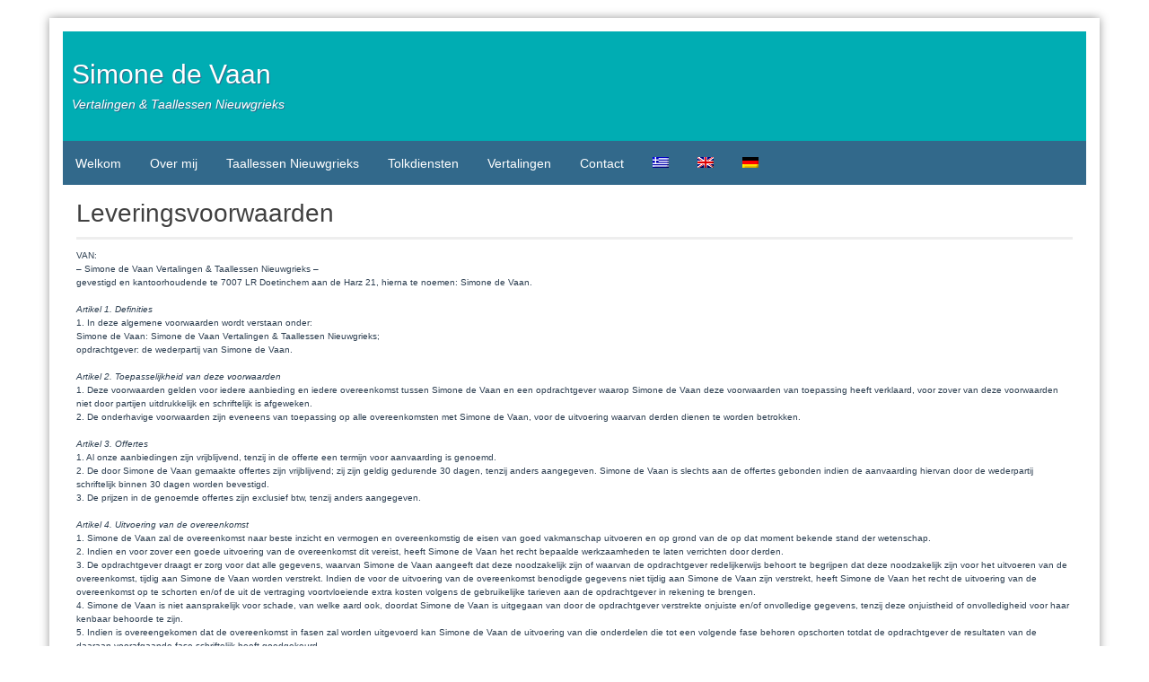

--- FILE ---
content_type: text/html; charset=UTF-8
request_url: https://www.simonedevaan.nl/test2/
body_size: 11517
content:
<!DOCTYPE html>
<html lang="nl-NL">
<head>
	<meta charset="UTF-8">
	<meta name="viewport" content="width=device-width, initial-scale=1">
	<link rel="profile" href="http://gmpg.org/xfn/11">
		<title>Leveringsvoorwaarden &#8211; Simone de Vaan</title>
<meta name='robots' content='max-image-preview:large' />
<link rel="alternate" hreflang="nl" href="https://www.simonedevaan.nl/test2/" />
<link rel="alternate" hreflang="el" href="https://www.simonedevaan.nl/test2/?lang=el" />
<link rel="alternate" hreflang="en" href="https://www.simonedevaan.nl/test2/?lang=en" />
<link rel="alternate" hreflang="de" href="https://www.simonedevaan.nl/test2/?lang=de" />
<link rel="alternate" hreflang="x-default" href="https://www.simonedevaan.nl/test2/" />
<link rel="alternate" type="application/rss+xml" title="Simone de Vaan &raquo; feed" href="https://www.simonedevaan.nl/feed/" />
<link rel="alternate" type="application/rss+xml" title="Simone de Vaan &raquo; reactiesfeed" href="https://www.simonedevaan.nl/comments/feed/" />
<script type="text/javascript">
window._wpemojiSettings = {"baseUrl":"https:\/\/s.w.org\/images\/core\/emoji\/14.0.0\/72x72\/","ext":".png","svgUrl":"https:\/\/s.w.org\/images\/core\/emoji\/14.0.0\/svg\/","svgExt":".svg","source":{"concatemoji":"https:\/\/www.simonedevaan.nl\/wp-includes\/js\/wp-emoji-release.min.js?ver=6.2.8"}};
/*! This file is auto-generated */
!function(e,a,t){var n,r,o,i=a.createElement("canvas"),p=i.getContext&&i.getContext("2d");function s(e,t){p.clearRect(0,0,i.width,i.height),p.fillText(e,0,0);e=i.toDataURL();return p.clearRect(0,0,i.width,i.height),p.fillText(t,0,0),e===i.toDataURL()}function c(e){var t=a.createElement("script");t.src=e,t.defer=t.type="text/javascript",a.getElementsByTagName("head")[0].appendChild(t)}for(o=Array("flag","emoji"),t.supports={everything:!0,everythingExceptFlag:!0},r=0;r<o.length;r++)t.supports[o[r]]=function(e){if(p&&p.fillText)switch(p.textBaseline="top",p.font="600 32px Arial",e){case"flag":return s("\ud83c\udff3\ufe0f\u200d\u26a7\ufe0f","\ud83c\udff3\ufe0f\u200b\u26a7\ufe0f")?!1:!s("\ud83c\uddfa\ud83c\uddf3","\ud83c\uddfa\u200b\ud83c\uddf3")&&!s("\ud83c\udff4\udb40\udc67\udb40\udc62\udb40\udc65\udb40\udc6e\udb40\udc67\udb40\udc7f","\ud83c\udff4\u200b\udb40\udc67\u200b\udb40\udc62\u200b\udb40\udc65\u200b\udb40\udc6e\u200b\udb40\udc67\u200b\udb40\udc7f");case"emoji":return!s("\ud83e\udef1\ud83c\udffb\u200d\ud83e\udef2\ud83c\udfff","\ud83e\udef1\ud83c\udffb\u200b\ud83e\udef2\ud83c\udfff")}return!1}(o[r]),t.supports.everything=t.supports.everything&&t.supports[o[r]],"flag"!==o[r]&&(t.supports.everythingExceptFlag=t.supports.everythingExceptFlag&&t.supports[o[r]]);t.supports.everythingExceptFlag=t.supports.everythingExceptFlag&&!t.supports.flag,t.DOMReady=!1,t.readyCallback=function(){t.DOMReady=!0},t.supports.everything||(n=function(){t.readyCallback()},a.addEventListener?(a.addEventListener("DOMContentLoaded",n,!1),e.addEventListener("load",n,!1)):(e.attachEvent("onload",n),a.attachEvent("onreadystatechange",function(){"complete"===a.readyState&&t.readyCallback()})),(e=t.source||{}).concatemoji?c(e.concatemoji):e.wpemoji&&e.twemoji&&(c(e.twemoji),c(e.wpemoji)))}(window,document,window._wpemojiSettings);
</script>
<style type="text/css">
img.wp-smiley,
img.emoji {
	display: inline !important;
	border: none !important;
	box-shadow: none !important;
	height: 1em !important;
	width: 1em !important;
	margin: 0 0.07em !important;
	vertical-align: -0.1em !important;
	background: none !important;
	padding: 0 !important;
}
</style>
	<link rel='stylesheet' id='wp-block-library-css' href='https://www.simonedevaan.nl/wp-includes/css/dist/block-library/style.min.css?ver=6.2.8' type='text/css' media='all' />
<style id='wp-block-library-theme-inline-css' type='text/css'>
.wp-block-audio figcaption{color:#555;font-size:13px;text-align:center}.is-dark-theme .wp-block-audio figcaption{color:hsla(0,0%,100%,.65)}.wp-block-audio{margin:0 0 1em}.wp-block-code{border:1px solid #ccc;border-radius:4px;font-family:Menlo,Consolas,monaco,monospace;padding:.8em 1em}.wp-block-embed figcaption{color:#555;font-size:13px;text-align:center}.is-dark-theme .wp-block-embed figcaption{color:hsla(0,0%,100%,.65)}.wp-block-embed{margin:0 0 1em}.blocks-gallery-caption{color:#555;font-size:13px;text-align:center}.is-dark-theme .blocks-gallery-caption{color:hsla(0,0%,100%,.65)}.wp-block-image figcaption{color:#555;font-size:13px;text-align:center}.is-dark-theme .wp-block-image figcaption{color:hsla(0,0%,100%,.65)}.wp-block-image{margin:0 0 1em}.wp-block-pullquote{border-bottom:4px solid;border-top:4px solid;color:currentColor;margin-bottom:1.75em}.wp-block-pullquote cite,.wp-block-pullquote footer,.wp-block-pullquote__citation{color:currentColor;font-size:.8125em;font-style:normal;text-transform:uppercase}.wp-block-quote{border-left:.25em solid;margin:0 0 1.75em;padding-left:1em}.wp-block-quote cite,.wp-block-quote footer{color:currentColor;font-size:.8125em;font-style:normal;position:relative}.wp-block-quote.has-text-align-right{border-left:none;border-right:.25em solid;padding-left:0;padding-right:1em}.wp-block-quote.has-text-align-center{border:none;padding-left:0}.wp-block-quote.is-large,.wp-block-quote.is-style-large,.wp-block-quote.is-style-plain{border:none}.wp-block-search .wp-block-search__label{font-weight:700}.wp-block-search__button{border:1px solid #ccc;padding:.375em .625em}:where(.wp-block-group.has-background){padding:1.25em 2.375em}.wp-block-separator.has-css-opacity{opacity:.4}.wp-block-separator{border:none;border-bottom:2px solid;margin-left:auto;margin-right:auto}.wp-block-separator.has-alpha-channel-opacity{opacity:1}.wp-block-separator:not(.is-style-wide):not(.is-style-dots){width:100px}.wp-block-separator.has-background:not(.is-style-dots){border-bottom:none;height:1px}.wp-block-separator.has-background:not(.is-style-wide):not(.is-style-dots){height:2px}.wp-block-table{margin:0 0 1em}.wp-block-table td,.wp-block-table th{word-break:normal}.wp-block-table figcaption{color:#555;font-size:13px;text-align:center}.is-dark-theme .wp-block-table figcaption{color:hsla(0,0%,100%,.65)}.wp-block-video figcaption{color:#555;font-size:13px;text-align:center}.is-dark-theme .wp-block-video figcaption{color:hsla(0,0%,100%,.65)}.wp-block-video{margin:0 0 1em}.wp-block-template-part.has-background{margin-bottom:0;margin-top:0;padding:1.25em 2.375em}
</style>
<link rel='stylesheet' id='classic-theme-styles-css' href='https://www.simonedevaan.nl/wp-includes/css/classic-themes.min.css?ver=6.2.8' type='text/css' media='all' />
<style id='global-styles-inline-css' type='text/css'>
body{--wp--preset--color--black: #000000;--wp--preset--color--cyan-bluish-gray: #abb8c3;--wp--preset--color--white: #ffffff;--wp--preset--color--pale-pink: #f78da7;--wp--preset--color--vivid-red: #cf2e2e;--wp--preset--color--luminous-vivid-orange: #ff6900;--wp--preset--color--luminous-vivid-amber: #fcb900;--wp--preset--color--light-green-cyan: #7bdcb5;--wp--preset--color--vivid-green-cyan: #00d084;--wp--preset--color--pale-cyan-blue: #8ed1fc;--wp--preset--color--vivid-cyan-blue: #0693e3;--wp--preset--color--vivid-purple: #9b51e0;--wp--preset--gradient--vivid-cyan-blue-to-vivid-purple: linear-gradient(135deg,rgba(6,147,227,1) 0%,rgb(155,81,224) 100%);--wp--preset--gradient--light-green-cyan-to-vivid-green-cyan: linear-gradient(135deg,rgb(122,220,180) 0%,rgb(0,208,130) 100%);--wp--preset--gradient--luminous-vivid-amber-to-luminous-vivid-orange: linear-gradient(135deg,rgba(252,185,0,1) 0%,rgba(255,105,0,1) 100%);--wp--preset--gradient--luminous-vivid-orange-to-vivid-red: linear-gradient(135deg,rgba(255,105,0,1) 0%,rgb(207,46,46) 100%);--wp--preset--gradient--very-light-gray-to-cyan-bluish-gray: linear-gradient(135deg,rgb(238,238,238) 0%,rgb(169,184,195) 100%);--wp--preset--gradient--cool-to-warm-spectrum: linear-gradient(135deg,rgb(74,234,220) 0%,rgb(151,120,209) 20%,rgb(207,42,186) 40%,rgb(238,44,130) 60%,rgb(251,105,98) 80%,rgb(254,248,76) 100%);--wp--preset--gradient--blush-light-purple: linear-gradient(135deg,rgb(255,206,236) 0%,rgb(152,150,240) 100%);--wp--preset--gradient--blush-bordeaux: linear-gradient(135deg,rgb(254,205,165) 0%,rgb(254,45,45) 50%,rgb(107,0,62) 100%);--wp--preset--gradient--luminous-dusk: linear-gradient(135deg,rgb(255,203,112) 0%,rgb(199,81,192) 50%,rgb(65,88,208) 100%);--wp--preset--gradient--pale-ocean: linear-gradient(135deg,rgb(255,245,203) 0%,rgb(182,227,212) 50%,rgb(51,167,181) 100%);--wp--preset--gradient--electric-grass: linear-gradient(135deg,rgb(202,248,128) 0%,rgb(113,206,126) 100%);--wp--preset--gradient--midnight: linear-gradient(135deg,rgb(2,3,129) 0%,rgb(40,116,252) 100%);--wp--preset--duotone--dark-grayscale: url('#wp-duotone-dark-grayscale');--wp--preset--duotone--grayscale: url('#wp-duotone-grayscale');--wp--preset--duotone--purple-yellow: url('#wp-duotone-purple-yellow');--wp--preset--duotone--blue-red: url('#wp-duotone-blue-red');--wp--preset--duotone--midnight: url('#wp-duotone-midnight');--wp--preset--duotone--magenta-yellow: url('#wp-duotone-magenta-yellow');--wp--preset--duotone--purple-green: url('#wp-duotone-purple-green');--wp--preset--duotone--blue-orange: url('#wp-duotone-blue-orange');--wp--preset--font-size--small: 13px;--wp--preset--font-size--medium: 20px;--wp--preset--font-size--large: 36px;--wp--preset--font-size--x-large: 42px;--wp--preset--spacing--20: 0.44rem;--wp--preset--spacing--30: 0.67rem;--wp--preset--spacing--40: 1rem;--wp--preset--spacing--50: 1.5rem;--wp--preset--spacing--60: 2.25rem;--wp--preset--spacing--70: 3.38rem;--wp--preset--spacing--80: 5.06rem;--wp--preset--shadow--natural: 6px 6px 9px rgba(0, 0, 0, 0.2);--wp--preset--shadow--deep: 12px 12px 50px rgba(0, 0, 0, 0.4);--wp--preset--shadow--sharp: 6px 6px 0px rgba(0, 0, 0, 0.2);--wp--preset--shadow--outlined: 6px 6px 0px -3px rgba(255, 255, 255, 1), 6px 6px rgba(0, 0, 0, 1);--wp--preset--shadow--crisp: 6px 6px 0px rgba(0, 0, 0, 1);}:where(.is-layout-flex){gap: 0.5em;}body .is-layout-flow > .alignleft{float: left;margin-inline-start: 0;margin-inline-end: 2em;}body .is-layout-flow > .alignright{float: right;margin-inline-start: 2em;margin-inline-end: 0;}body .is-layout-flow > .aligncenter{margin-left: auto !important;margin-right: auto !important;}body .is-layout-constrained > .alignleft{float: left;margin-inline-start: 0;margin-inline-end: 2em;}body .is-layout-constrained > .alignright{float: right;margin-inline-start: 2em;margin-inline-end: 0;}body .is-layout-constrained > .aligncenter{margin-left: auto !important;margin-right: auto !important;}body .is-layout-constrained > :where(:not(.alignleft):not(.alignright):not(.alignfull)){max-width: var(--wp--style--global--content-size);margin-left: auto !important;margin-right: auto !important;}body .is-layout-constrained > .alignwide{max-width: var(--wp--style--global--wide-size);}body .is-layout-flex{display: flex;}body .is-layout-flex{flex-wrap: wrap;align-items: center;}body .is-layout-flex > *{margin: 0;}:where(.wp-block-columns.is-layout-flex){gap: 2em;}.has-black-color{color: var(--wp--preset--color--black) !important;}.has-cyan-bluish-gray-color{color: var(--wp--preset--color--cyan-bluish-gray) !important;}.has-white-color{color: var(--wp--preset--color--white) !important;}.has-pale-pink-color{color: var(--wp--preset--color--pale-pink) !important;}.has-vivid-red-color{color: var(--wp--preset--color--vivid-red) !important;}.has-luminous-vivid-orange-color{color: var(--wp--preset--color--luminous-vivid-orange) !important;}.has-luminous-vivid-amber-color{color: var(--wp--preset--color--luminous-vivid-amber) !important;}.has-light-green-cyan-color{color: var(--wp--preset--color--light-green-cyan) !important;}.has-vivid-green-cyan-color{color: var(--wp--preset--color--vivid-green-cyan) !important;}.has-pale-cyan-blue-color{color: var(--wp--preset--color--pale-cyan-blue) !important;}.has-vivid-cyan-blue-color{color: var(--wp--preset--color--vivid-cyan-blue) !important;}.has-vivid-purple-color{color: var(--wp--preset--color--vivid-purple) !important;}.has-black-background-color{background-color: var(--wp--preset--color--black) !important;}.has-cyan-bluish-gray-background-color{background-color: var(--wp--preset--color--cyan-bluish-gray) !important;}.has-white-background-color{background-color: var(--wp--preset--color--white) !important;}.has-pale-pink-background-color{background-color: var(--wp--preset--color--pale-pink) !important;}.has-vivid-red-background-color{background-color: var(--wp--preset--color--vivid-red) !important;}.has-luminous-vivid-orange-background-color{background-color: var(--wp--preset--color--luminous-vivid-orange) !important;}.has-luminous-vivid-amber-background-color{background-color: var(--wp--preset--color--luminous-vivid-amber) !important;}.has-light-green-cyan-background-color{background-color: var(--wp--preset--color--light-green-cyan) !important;}.has-vivid-green-cyan-background-color{background-color: var(--wp--preset--color--vivid-green-cyan) !important;}.has-pale-cyan-blue-background-color{background-color: var(--wp--preset--color--pale-cyan-blue) !important;}.has-vivid-cyan-blue-background-color{background-color: var(--wp--preset--color--vivid-cyan-blue) !important;}.has-vivid-purple-background-color{background-color: var(--wp--preset--color--vivid-purple) !important;}.has-black-border-color{border-color: var(--wp--preset--color--black) !important;}.has-cyan-bluish-gray-border-color{border-color: var(--wp--preset--color--cyan-bluish-gray) !important;}.has-white-border-color{border-color: var(--wp--preset--color--white) !important;}.has-pale-pink-border-color{border-color: var(--wp--preset--color--pale-pink) !important;}.has-vivid-red-border-color{border-color: var(--wp--preset--color--vivid-red) !important;}.has-luminous-vivid-orange-border-color{border-color: var(--wp--preset--color--luminous-vivid-orange) !important;}.has-luminous-vivid-amber-border-color{border-color: var(--wp--preset--color--luminous-vivid-amber) !important;}.has-light-green-cyan-border-color{border-color: var(--wp--preset--color--light-green-cyan) !important;}.has-vivid-green-cyan-border-color{border-color: var(--wp--preset--color--vivid-green-cyan) !important;}.has-pale-cyan-blue-border-color{border-color: var(--wp--preset--color--pale-cyan-blue) !important;}.has-vivid-cyan-blue-border-color{border-color: var(--wp--preset--color--vivid-cyan-blue) !important;}.has-vivid-purple-border-color{border-color: var(--wp--preset--color--vivid-purple) !important;}.has-vivid-cyan-blue-to-vivid-purple-gradient-background{background: var(--wp--preset--gradient--vivid-cyan-blue-to-vivid-purple) !important;}.has-light-green-cyan-to-vivid-green-cyan-gradient-background{background: var(--wp--preset--gradient--light-green-cyan-to-vivid-green-cyan) !important;}.has-luminous-vivid-amber-to-luminous-vivid-orange-gradient-background{background: var(--wp--preset--gradient--luminous-vivid-amber-to-luminous-vivid-orange) !important;}.has-luminous-vivid-orange-to-vivid-red-gradient-background{background: var(--wp--preset--gradient--luminous-vivid-orange-to-vivid-red) !important;}.has-very-light-gray-to-cyan-bluish-gray-gradient-background{background: var(--wp--preset--gradient--very-light-gray-to-cyan-bluish-gray) !important;}.has-cool-to-warm-spectrum-gradient-background{background: var(--wp--preset--gradient--cool-to-warm-spectrum) !important;}.has-blush-light-purple-gradient-background{background: var(--wp--preset--gradient--blush-light-purple) !important;}.has-blush-bordeaux-gradient-background{background: var(--wp--preset--gradient--blush-bordeaux) !important;}.has-luminous-dusk-gradient-background{background: var(--wp--preset--gradient--luminous-dusk) !important;}.has-pale-ocean-gradient-background{background: var(--wp--preset--gradient--pale-ocean) !important;}.has-electric-grass-gradient-background{background: var(--wp--preset--gradient--electric-grass) !important;}.has-midnight-gradient-background{background: var(--wp--preset--gradient--midnight) !important;}.has-small-font-size{font-size: var(--wp--preset--font-size--small) !important;}.has-medium-font-size{font-size: var(--wp--preset--font-size--medium) !important;}.has-large-font-size{font-size: var(--wp--preset--font-size--large) !important;}.has-x-large-font-size{font-size: var(--wp--preset--font-size--x-large) !important;}
.wp-block-navigation a:where(:not(.wp-element-button)){color: inherit;}
:where(.wp-block-columns.is-layout-flex){gap: 2em;}
.wp-block-pullquote{font-size: 1.5em;line-height: 1.6;}
</style>
<link rel='stylesheet' id='wpml-menu-item-0-css' href='https://www.simonedevaan.nl/wp-content/plugins/sitepress-multilingual-cms/templates/language-switchers/menu-item/style.min.css?ver=1' type='text/css' media='all' />
<link rel='stylesheet' id='blue-planet-style-bootstrap-css' href='https://www.simonedevaan.nl/wp-content/themes/blue-planet/thirdparty/bootstrap/css/bootstrap.min.css?ver=3.3.6' type='text/css' media='all' />
<link rel='stylesheet' id='genericons-css' href='https://www.simonedevaan.nl/wp-content/themes/blue-planet/thirdparty/genericons/genericons.min.css?ver=3.4.1' type='text/css' media='all' />
<link rel='stylesheet' id='meanmenu-style-css' href='https://www.simonedevaan.nl/wp-content/themes/blue-planet/thirdparty/meanmenu/meanmenu.min.css?ver=2.0.6' type='text/css' media='all' />
<link rel='stylesheet' id='blue-planet-style-css' href='https://www.simonedevaan.nl/wp-content/themes/blue-planet/style.css?ver=3.9.3' type='text/css' media='all' />
<style id='blue-planet-style-inline-css' type='text/css'>
header#masthead{background-color:#00ADB3;}
</style>
<script type='text/javascript' src='https://www.simonedevaan.nl/wp-includes/js/jquery/jquery.min.js?ver=3.6.4' id='jquery-core-js'></script>
<script type='text/javascript' src='https://www.simonedevaan.nl/wp-includes/js/jquery/jquery-migrate.min.js?ver=3.4.0' id='jquery-migrate-js'></script>
<link rel="https://api.w.org/" href="https://www.simonedevaan.nl/wp-json/" /><link rel="alternate" type="application/json" href="https://www.simonedevaan.nl/wp-json/wp/v2/pages/291" /><link rel="EditURI" type="application/rsd+xml" title="RSD" href="https://www.simonedevaan.nl/xmlrpc.php?rsd" />
<link rel="wlwmanifest" type="application/wlwmanifest+xml" href="https://www.simonedevaan.nl/wp-includes/wlwmanifest.xml" />
<meta name="generator" content="WordPress 6.2.8" />
<link rel="canonical" href="https://www.simonedevaan.nl/test2/" />
<link rel='shortlink' href='https://www.simonedevaan.nl/?p=291' />
<link rel="alternate" type="application/json+oembed" href="https://www.simonedevaan.nl/wp-json/oembed/1.0/embed?url=https%3A%2F%2Fwww.simonedevaan.nl%2Ftest2%2F" />
<link rel="alternate" type="text/xml+oembed" href="https://www.simonedevaan.nl/wp-json/oembed/1.0/embed?url=https%3A%2F%2Fwww.simonedevaan.nl%2Ftest2%2F&#038;format=xml" />
<meta name="generator" content="WPML ver:4.6.6 stt:37,1,3,13;" />
</head>

<body class="page-template page-template-templates page-template-page-full-width page-template-templatespage-full-width-php page page-id-291 wp-embed-responsive custom-header-disabled">
<svg xmlns="http://www.w3.org/2000/svg" viewBox="0 0 0 0" width="0" height="0" focusable="false" role="none" style="visibility: hidden; position: absolute; left: -9999px; overflow: hidden;" ><defs><filter id="wp-duotone-dark-grayscale"><feColorMatrix color-interpolation-filters="sRGB" type="matrix" values=" .299 .587 .114 0 0 .299 .587 .114 0 0 .299 .587 .114 0 0 .299 .587 .114 0 0 " /><feComponentTransfer color-interpolation-filters="sRGB" ><feFuncR type="table" tableValues="0 0.49803921568627" /><feFuncG type="table" tableValues="0 0.49803921568627" /><feFuncB type="table" tableValues="0 0.49803921568627" /><feFuncA type="table" tableValues="1 1" /></feComponentTransfer><feComposite in2="SourceGraphic" operator="in" /></filter></defs></svg><svg xmlns="http://www.w3.org/2000/svg" viewBox="0 0 0 0" width="0" height="0" focusable="false" role="none" style="visibility: hidden; position: absolute; left: -9999px; overflow: hidden;" ><defs><filter id="wp-duotone-grayscale"><feColorMatrix color-interpolation-filters="sRGB" type="matrix" values=" .299 .587 .114 0 0 .299 .587 .114 0 0 .299 .587 .114 0 0 .299 .587 .114 0 0 " /><feComponentTransfer color-interpolation-filters="sRGB" ><feFuncR type="table" tableValues="0 1" /><feFuncG type="table" tableValues="0 1" /><feFuncB type="table" tableValues="0 1" /><feFuncA type="table" tableValues="1 1" /></feComponentTransfer><feComposite in2="SourceGraphic" operator="in" /></filter></defs></svg><svg xmlns="http://www.w3.org/2000/svg" viewBox="0 0 0 0" width="0" height="0" focusable="false" role="none" style="visibility: hidden; position: absolute; left: -9999px; overflow: hidden;" ><defs><filter id="wp-duotone-purple-yellow"><feColorMatrix color-interpolation-filters="sRGB" type="matrix" values=" .299 .587 .114 0 0 .299 .587 .114 0 0 .299 .587 .114 0 0 .299 .587 .114 0 0 " /><feComponentTransfer color-interpolation-filters="sRGB" ><feFuncR type="table" tableValues="0.54901960784314 0.98823529411765" /><feFuncG type="table" tableValues="0 1" /><feFuncB type="table" tableValues="0.71764705882353 0.25490196078431" /><feFuncA type="table" tableValues="1 1" /></feComponentTransfer><feComposite in2="SourceGraphic" operator="in" /></filter></defs></svg><svg xmlns="http://www.w3.org/2000/svg" viewBox="0 0 0 0" width="0" height="0" focusable="false" role="none" style="visibility: hidden; position: absolute; left: -9999px; overflow: hidden;" ><defs><filter id="wp-duotone-blue-red"><feColorMatrix color-interpolation-filters="sRGB" type="matrix" values=" .299 .587 .114 0 0 .299 .587 .114 0 0 .299 .587 .114 0 0 .299 .587 .114 0 0 " /><feComponentTransfer color-interpolation-filters="sRGB" ><feFuncR type="table" tableValues="0 1" /><feFuncG type="table" tableValues="0 0.27843137254902" /><feFuncB type="table" tableValues="0.5921568627451 0.27843137254902" /><feFuncA type="table" tableValues="1 1" /></feComponentTransfer><feComposite in2="SourceGraphic" operator="in" /></filter></defs></svg><svg xmlns="http://www.w3.org/2000/svg" viewBox="0 0 0 0" width="0" height="0" focusable="false" role="none" style="visibility: hidden; position: absolute; left: -9999px; overflow: hidden;" ><defs><filter id="wp-duotone-midnight"><feColorMatrix color-interpolation-filters="sRGB" type="matrix" values=" .299 .587 .114 0 0 .299 .587 .114 0 0 .299 .587 .114 0 0 .299 .587 .114 0 0 " /><feComponentTransfer color-interpolation-filters="sRGB" ><feFuncR type="table" tableValues="0 0" /><feFuncG type="table" tableValues="0 0.64705882352941" /><feFuncB type="table" tableValues="0 1" /><feFuncA type="table" tableValues="1 1" /></feComponentTransfer><feComposite in2="SourceGraphic" operator="in" /></filter></defs></svg><svg xmlns="http://www.w3.org/2000/svg" viewBox="0 0 0 0" width="0" height="0" focusable="false" role="none" style="visibility: hidden; position: absolute; left: -9999px; overflow: hidden;" ><defs><filter id="wp-duotone-magenta-yellow"><feColorMatrix color-interpolation-filters="sRGB" type="matrix" values=" .299 .587 .114 0 0 .299 .587 .114 0 0 .299 .587 .114 0 0 .299 .587 .114 0 0 " /><feComponentTransfer color-interpolation-filters="sRGB" ><feFuncR type="table" tableValues="0.78039215686275 1" /><feFuncG type="table" tableValues="0 0.94901960784314" /><feFuncB type="table" tableValues="0.35294117647059 0.47058823529412" /><feFuncA type="table" tableValues="1 1" /></feComponentTransfer><feComposite in2="SourceGraphic" operator="in" /></filter></defs></svg><svg xmlns="http://www.w3.org/2000/svg" viewBox="0 0 0 0" width="0" height="0" focusable="false" role="none" style="visibility: hidden; position: absolute; left: -9999px; overflow: hidden;" ><defs><filter id="wp-duotone-purple-green"><feColorMatrix color-interpolation-filters="sRGB" type="matrix" values=" .299 .587 .114 0 0 .299 .587 .114 0 0 .299 .587 .114 0 0 .299 .587 .114 0 0 " /><feComponentTransfer color-interpolation-filters="sRGB" ><feFuncR type="table" tableValues="0.65098039215686 0.40392156862745" /><feFuncG type="table" tableValues="0 1" /><feFuncB type="table" tableValues="0.44705882352941 0.4" /><feFuncA type="table" tableValues="1 1" /></feComponentTransfer><feComposite in2="SourceGraphic" operator="in" /></filter></defs></svg><svg xmlns="http://www.w3.org/2000/svg" viewBox="0 0 0 0" width="0" height="0" focusable="false" role="none" style="visibility: hidden; position: absolute; left: -9999px; overflow: hidden;" ><defs><filter id="wp-duotone-blue-orange"><feColorMatrix color-interpolation-filters="sRGB" type="matrix" values=" .299 .587 .114 0 0 .299 .587 .114 0 0 .299 .587 .114 0 0 .299 .587 .114 0 0 " /><feComponentTransfer color-interpolation-filters="sRGB" ><feFuncR type="table" tableValues="0.098039215686275 1" /><feFuncG type="table" tableValues="0 0.66274509803922" /><feFuncB type="table" tableValues="0.84705882352941 0.41960784313725" /><feFuncA type="table" tableValues="1 1" /></feComponentTransfer><feComposite in2="SourceGraphic" operator="in" /></filter></defs></svg><a href="#content" class="screen-reader-text">Skip to content</a>
  <div class="container">
    <div class="container-open-wrapper">
	        </div>

	  <div id="page" class="hfeed site">

	    
			<header id="masthead" class="site-header" role="banner">

		                        <div class="only-site-branding">
                <div class="site-branding">
                    <div class="site-info">
	                    	                    		<p class="site-title"><a href="https://www.simonedevaan.nl/" rel="home">Simone de Vaan</a></p>
	                    		                    <p class="site-description">Vertalingen &amp; Taallessen Nieuwgrieks</p>
                    </div>
                </div>
            </div>  <!-- .only-site-branding -->
            
    
		    			</header><!-- #masthead -->

	    	    <nav role="navigation" class="blueplanet-nav" id="site-navigation" aria-label="Primary Menu">

        
	        	<button class="menu-toggle" aria-hidden="true">Primary Menu</button>
					<div class="menu-nederlands-container"><ul id="menu-top" class="nav-menu"><li id="menu-item-80" class="menu-item menu-item-type-post_type menu-item-object-page menu-item-home menu-item-80"><a href="https://www.simonedevaan.nl/">Welkom</a></li>
<li id="menu-item-530" class="menu-item menu-item-type-post_type menu-item-object-page menu-item-530"><a href="https://www.simonedevaan.nl/overmij/">Over mij</a></li>
<li id="menu-item-79" class="menu-item menu-item-type-post_type menu-item-object-page menu-item-79"><a href="https://www.simonedevaan.nl/taallessen-nieuwgrieks/">Taallessen Nieuwgrieks</a></li>
<li id="menu-item-77" class="menu-item menu-item-type-post_type menu-item-object-page menu-item-77"><a href="https://www.simonedevaan.nl/tolkdiensten/">Tolkdiensten</a></li>
<li id="menu-item-78" class="menu-item menu-item-type-post_type menu-item-object-page menu-item-78"><a href="https://www.simonedevaan.nl/vertalingen-nieuwgrieks/">Vertalingen</a></li>
<li id="menu-item-76" class="menu-item menu-item-type-post_type menu-item-object-page menu-item-76"><a href="https://www.simonedevaan.nl/contact/">Contact</a></li>
<li id="menu-item-wpml-ls-2-el" class="menu-item wpml-ls-slot-2 wpml-ls-item wpml-ls-item-el wpml-ls-menu-item wpml-ls-first-item menu-item-type-wpml_ls_menu_item menu-item-object-wpml_ls_menu_item menu-item-wpml-ls-2-el"><a href="https://www.simonedevaan.nl/test2/?lang=el"><img
            class="wpml-ls-flag"
            src="https://www.simonedevaan.nl/wp-content/plugins/sitepress-multilingual-cms/res/flags/el.png"
            alt="Grieks"
            
            
    /></a></li>
<li id="menu-item-wpml-ls-2-en" class="menu-item wpml-ls-slot-2 wpml-ls-item wpml-ls-item-en wpml-ls-menu-item menu-item-type-wpml_ls_menu_item menu-item-object-wpml_ls_menu_item menu-item-wpml-ls-2-en"><a href="https://www.simonedevaan.nl/test2/?lang=en"><img
            class="wpml-ls-flag"
            src="https://www.simonedevaan.nl/wp-content/plugins/sitepress-multilingual-cms/res/flags/en.png"
            alt="Engels"
            
            
    /></a></li>
<li id="menu-item-wpml-ls-2-de" class="menu-item wpml-ls-slot-2 wpml-ls-item wpml-ls-item-de wpml-ls-menu-item wpml-ls-last-item menu-item-type-wpml_ls_menu_item menu-item-object-wpml_ls_menu_item menu-item-wpml-ls-2-de"><a href="https://www.simonedevaan.nl/test2/?lang=de"><img
            class="wpml-ls-flag"
            src="https://www.simonedevaan.nl/wp-content/plugins/sitepress-multilingual-cms/res/flags/de.png"
            alt="Duits"
            
            
    /></a></li>
</ul></div>
        
	    </nav>

		<div class="clear"></div>

    
    <div id="content" class="site-content">

    	<div id="primary" class="content-area col-md-12 col-sm-12 col-xs-12 pull-left">
				<main id="main" class="site-main" role="main">
			
			
				
<article id="post-291" class="post-291 page type-page status-publish hentry">
	<header class="entry-header">
		<h1 class="entry-title">Leveringsvoorwaarden</h1>	</header><!-- .entry-header -->

	<div class="entry-content">
				<p style="font-size: 10px;">VAN:<br />
&#8211; Simone de Vaan Vertalingen &amp; Taallessen Nieuwgrieks &#8211;<br />
gevestigd en kantoorhoudende te 7007 LR Doetinchem aan de Harz 21, hierna te noemen: Simone de Vaan.</p>
<p style="font-size: 10px;"><i>Artikel 1. Definities</i><br />
1. In deze algemene voorwaarden wordt verstaan onder:<br />
Simone de Vaan: Simone de Vaan Vertalingen &amp; Taallessen Nieuwgrieks;<br />
opdrachtgever: de wederpartij van Simone de Vaan.</p>
<p style="font-size: 10px;"><i>Artikel 2. Toepasselijkheid van deze voorwaarden</i><br />
1. Deze voorwaarden gelden voor iedere aanbieding en iedere overeenkomst tussen Simone de Vaan en een opdrachtgever waarop Simone de Vaan deze voorwaarden van toepassing heeft verklaard, voor zover van deze voorwaarden niet door partijen uitdrukkelijk en schriftelijk is afgeweken.<br />
2. De onderhavige voorwaarden zijn eveneens van toepassing op alle overeenkomsten met Simone de Vaan, voor de uitvoering waarvan derden dienen te worden betrokken.</p>
<p style="font-size: 10px;"><i>Artikel 3. Offertes</i><br />
1. Al onze aanbiedingen zijn vrijblijvend, tenzij in de offerte een termijn voor aanvaarding is genoemd.<br />
2. De door Simone de Vaan gemaakte offertes zijn vrijblijvend; zij zijn geldig gedurende 30 dagen, tenzij anders aangegeven. Simone de Vaan is slechts aan de offertes gebonden indien de aanvaarding hiervan door de wederpartij schriftelijk binnen 30 dagen worden bevestigd.<br />
3. De prijzen in de genoemde offertes zijn exclusief btw, tenzij anders aangegeven.</p>
<p style="font-size: 10px;"><i>Artikel 4. Uitvoering van de overeenkomst</i><br />
1. Simone de Vaan zal de overeenkomst naar beste inzicht en vermogen en overeenkomstig de eisen van goed vakmanschap uitvoeren en op grond van de op dat moment bekende stand der wetenschap.<br />
2. Indien en voor zover een goede uitvoering van de overeenkomst dit vereist, heeft Simone de Vaan het recht bepaalde werkzaamheden te laten verrichten door derden.<br />
3. De opdrachtgever draagt er zorg voor dat alle gegevens, waarvan Simone de Vaan aangeeft dat deze noodzakelijk zijn of waarvan de opdrachtgever redelijkerwijs behoort te begrijpen dat deze noodzakelijk zijn voor het uitvoeren van de overeenkomst, tijdig aan Simone de Vaan worden verstrekt. Indien de voor de uitvoering van de overeenkomst benodigde gegevens niet tijdig aan Simone de Vaan zijn verstrekt, heeft Simone de Vaan het recht de uitvoering van de overeenkomst op te schorten en/of de uit de vertraging voortvloeiende extra kosten volgens de gebruikelijke tarieven aan de opdrachtgever in rekening te brengen.<br />
4. Simone de Vaan is niet aansprakelijk voor schade, van welke aard ook, doordat Simone de Vaan is uitgegaan van door de opdrachtgever verstrekte onjuiste en/of onvolledige gegevens, tenzij deze onjuistheid of onvolledigheid voor haar kenbaar behoorde te zijn.<br />
5. Indien is overeengekomen dat de overeenkomst in fasen zal worden uitgevoerd kan Simone de Vaan de uitvoering van die onderdelen die tot een volgende fase behoren opschorten totdat de opdrachtgever de resultaten van de daaraan voorafgaande fase schriftelijk heeft goedgekeurd.</p>
<p style="font-size: 10px;"><i>Artikel 5. Contractsduur; uitvoeringstermijn</i><br />
1. De overeenkomst wordt aangegaan voor onbepaalde tijd, tenzij partijen uitdrukkelijk en schriftelijk anders overeenkomen.<br />
2. Is binnen de looptijd van de overeenkomst voor de voltooiing van bepaalde werkzaamheden een termijn overeengekomen, dan is dit nimmer een fatale termijn. Bij overschrijding van de uitvoeringstermijn dient de opdrachtgever Simone de Vaan derhalve schriftelijk in gebreke te stellen.</p>
<p style="font-size: 10px;"><i>Artikel 6. Wijziging van de overeenkomst</i><br />
1. Indien tijdens de uitvoering van de overeenkomst blijkt dat voor een behoorlijke uitvoering het noodzakelijk is om de te verrichten werkzaamheden te wijzigen of aan te vullen, zullen partijen tijdig en in onderling overleg de overeenkomst dienovereenkomstig aanpassen.<br />
2. Indien partijen overeenkomen dat de overeenkomst wordt gewijzigd of aangevuld, kan het tijdstip van voltooiing van de uitvoering daardoor worden beïnvloed. Simone de Vaan zal de opdrachtgever zo spoedig mogelijk hiervan op de hoogte stellen.<br />
3. Indien de wijziging of aanvulling op de overeenkomst financiële en/of kwalitatieve consequenties hebben, zal Simone de Vaan de opdrachtgever hierover tevoren inlichten.<br />
4. Indien een vast honorarium is overeengekomen zal Simone de Vaan daarbij aangeven in hoeverre de wijziging of aanvulling van de overeenkomst een overschrijding van dit honorarium tot gevolg heeft.<br />
5. In afwijking van lid 3 zal Simone de Vaan geen meerkosten in rekening kunnen brengen indien de wijziging of aanvulling het gevolg is van omstandigheden die aan haar kunnen worden toegerekend.</p>
<p style="font-size: 10px;"><i>Artikel 7. Geheimhouding</i><br />
Beide partijen zijn verplicht tot geheimhouding van alle vertrouwelijke informatie die zij in het kader van hun overeenkomst van elkaar of uit andere bron hebben verkregen. Informatie geldt als vertrouwelijk als dit door de andere partij is medegedeeld of als dit voortvloeit uit de aard van de informatie.</p>
<p style="font-size: 10px;"><i>Artikel 8. Intellectuele eigendom</i><br />
1. Onverminderd het bepaalde in artikel 7 van deze voorwaarden behoudt Simone de Vaan zich de rechten en bevoegdheden voor die haar toekomen op grond van de Auteurswet.<br />
2. Alle door Simone de Vaan verstrekte stukken, zoals vertalingen, rapporten, adviezen, ontwerpen, schetsen, tekeningen, software enz., zijn uitsluitend bestemd om te worden gebruikt door de opdrachtgever en mogen niet door hem zonder voorafgaande toestemming van Simone de Vaan worden verveelvoudigd, openbaar gemaakt, of ter kennis van derden gebracht.<br />
3. Simone de Vaan behoudt tevens het recht de door de uitvoering van de werkzaamheden toegenomen kennis voor andere doeleinden te gebruiken, voor zover hierbij geen vertrouwelijke informatie ter kennis van derden wordt gebracht.</p>
<p style="font-size: 10px;"><i>Artikel 9. Opzegging</i><br />
Beide partijen kunnen te allen tijde de overeenkomst schriftelijk opzeggen. Partijen dienen in dat geval een opzegtermijn van tenminste 2 volle kalendermaanden in acht te nemen.</p>
<p style="font-size: 10px;"><i>Artikel 10. Ontbinding van de overeenkomst</i><br />
1. De vorderingen van Simone de Vaan op de opdrachtgever zijn onmiddellijk opeisbaar in de volgende gevallen:<br />
&#8211; na het sluiten van de overeenkomst aan Simone de Vaan ter kennis gekomen omstandigheden geven Simone de Vaan goede grond te vrezen dat de opdrachtgever niet aan zijn verplichtingen zal voldoen;<br />
&#8211; indien Simone de Vaan de opdrachtgever bij het sluiten van de overeenkomst gevraagd heeft zekerheid te stellen voor de nakoming en deze zekerheid uitblijft dan wel onvoldoende is.<br />
2. In de genoemde gevallen is Simone de Vaan bevoegd de verdere uitvoering van de overeenkomst op te schorten, dan wel tot ontbinding van de overeenkomst over te gaan, één en ander onverminderd het recht van Simone de Vaan schadevergoeding te vorderen.</p>
<p style="font-size: 10px;"><i>Artikel 11. Gebreken; klachttermijnen</i><br />
1. Klachten over de verrichte werkzaamheden dienen door de opdrachtgever binnen 8 dagen na ontdekking, doch uiterlijk binnen 14 dagen na voltooiing van de betreffende werkzaamheden schriftelijk te worden gemeld aan Simone de Vaan.<br />
2. Indien een klacht gegrond is, zal Simone de Vaan de werkzaamheden alsnog verrichten zoals overeengekomen, tenzij dit inmiddels voor de opdrachtgever aantoonbaar zinloos is geworden. Dit laatste dient door de opdrachtgever schriftelijk kenbaar te worden gemaakt.<br />
3. Indien het alsnog verrichten van de overeengekomen dienstverlening niet meer mogelijk of zinvol is, zal Simone de Vaan slechts aansprakelijk zijn binnen de grenzen van artikel 15.</p>
<p style="font-size: 10px;"><i>Artikel 12. Honorarium</i><br />
1. Voor aanbiedingen en overeenkomsten waarin een vast honorarium wordt aangeboden of is overeengekomen gelden de leden 2, 5 en 6 van dit artikel. Indien geen vast honorarium wordt overeengekomen, gelden de leden 3 t/m 6 van dit artikel.<br />
2. Partijen kunnen bij het tot stand komen van de overeenkomst een vast honorarium overeenkomen. Het vaste honorarium is exclusief btw.<br />
3. Indien geen vast honorarium wordt overeengekomen, zal het honorarium worden vastgesteld op grond van werkelijk bestede uren of vertaalde woorden. Het honorarium wordt berekend volgens de gebruikelijke uurtarieven of tarieven per woord van Simone de Vaan, geldende voor de periode waarin de werkzaamheden worden verricht, tenzij een daarvan afwijkend uurtarief of tarief per woord is overeengekomen.<br />
4. Eventuele kostenramingen zijn exclusief btw.<br />
5. Bij opdrachten met een looptijd van meer dan 2 maanden zullen de verschuldigde kosten periodiek in rekening worden gebracht, tenzij door partijen anders is overeengekomen.<br />
6. Indien Simone de Vaan met de opdrachtgever een vast honorarium, uurtarief of tarief per woord overeenkomt, is Simone de Vaan niettemin gerechtigd tot verhoging van dit honorarium of tarief. Simone de Vaan mag prijsstijgingen doorberekenen, indien Simone de Vaan kan aantonen dat zich tussen het moment van aanbieding en levering significante prijswijzigingen hebben voorgedaan ten aanzien van bijv. lonen.</p>
<p style="font-size: 10px;"><i>Artikel 13. Betaling</i><br />
1. Betaling dient te geschieden binnen 30 dagen na factuurdatum, op een door Simone de Vaan aan te geven wijze in de valuta waarin is gefactureerd, tenzij door de partijen anders is overeengekomen.<br />
2. Na het verstrijken van 30 dagen na de factuurdatum is de opdrachtgever in verzuim; de opdrachtgever is vanaf het moment van in verzuim treden over het opeisbare bedrag een rente verschuldigd van 1% per maand, tenzij de wettelijke rente hoger is in welk geval de wettelijke rente geldt.<br />
3. In geval van liquidatie, faillissement of surseance van betaling van de opdrachtgever zullen de vorderingen van Simone de Vaan en de verplichtingen van de opdrachtgever jegens Simone de Vaan onmiddellijk opeisbaar zijn.<br />
4. Door de opdrachtgever gedane betalingen strekken steeds ter afdoening in de eerste plaats van alle verschuldigde rente en kosten, in de tweede plaats van opeisbare facturen die het langst open staan, zelfs al vermeldt de opdrachtgever, dat de voldoening betrekking heeft op een latere factuur.</p>
<p style="font-size: 10px;"><i>Artikel 14. Incassokosten</i><br />
1. Is de opdrachtgever in gebreke of in verzuim met het nakomen van één of meer van zijn verplichtingen, dan komen alle redelijke kosten ter verkrijging van voldoening buiten rechte voor rekening van opdrachtgever.<br />
2. Indien Simone de Vaan aantoont hogere kosten te hebben gemaakt, welke redelijkerwijs noodzakelijk waren, komen ook deze voor vergoeding in aanmerking.</p>
<p style="font-size: 10px;"><i>Artikel 15. Aansprakelijkheid</i><br />
Indien Simone de Vaan aansprakelijk is, dan is die aansprakelijkheid als volgt begrensd:<br />
1. De aansprakelijkheid van Simone de Vaan, voor zover deze door haar aansprakelijkheidsverzekering wordt gedekt, is beperkt tot het bedrag van de door de verzekeraar gedane uitkering.<br />
2. Indien de verzekeraar in enig geval niet tot uitkering overgaat of schade niet door de verzekering wordt gedekt, is de aansprakelijkheid van Simone de Vaan beperkt tot tweemaal de factuurwaarde van de opdracht, althans dat gedeelte van de opdracht waarop de aansprakelijkheid betrekking heeft.<br />
3. In afwijking van hetgeen hierboven in lid 2 van dit artikel is bepaald, wordt bij een opdracht met een langere looptijd dan zes maanden, de aansprakelijkheid verder beperkt tot het over de laatste drie maanden verschuldigde honorariumgedeelte.<br />
4. De in deze voorwaarden opgenomen beperkingen van de aansprakelijkheid gelden niet indien de schade te wijten is aan opzet of grove schuld van Simone de Vaan.<br />
5. Simone de Vaan is nimmer aansprakelijk voor gevolgschade.</p>
<p style="font-size: 10px;"><i>Artikel 16. Overmacht</i><br />
1. Onder overmacht wordt in deze algemene voorwaarden verstaan naast hetgeen daaromtrent in de wet en jurisprudentie wordt begrepen, alle van buiten komende oorzaken, voorzien of niet voorzien, waarop gebruiker geen invloed kan uitoefenen, doch waardoor gebruiker niet in staat is haar verplichtingen na te komen.<br />
2. Simone de Vaan heeft ook het recht zich op overmacht te beroepen, indien de omstandigheid die (verdere) nakoming verhindert, intreedt nadat Simone de Vaan haar verbintenis had moeten nakomen.<br />
3. Tijdens overmacht worden de verplichtingen van Simone de Vaan opgeschort. Indien de periode waarin door overmacht nakoming van de verplichtingen door Simone de Vaan niet mogelijk is langer duurt dan 2 maanden zijn beide partijen bevoegd de overeenkomst te ontbinden zonder dat er in dat geval een verplichting tot schadevergoeding bestaat.<br />
4. Indien Simone de Vaan bij het intreden van de overmacht al gedeeltelijk aan haar verplichtingen heeft voldaan, of slechts gedeeltelijk aan haar verplichtingen kan voldoen, is zij gerechtigd het reeds uitgevoerde c.q. uitvoerbare deel afzonderlijk te factureren en is de opdrachtgever gehouden deze factuur te voldoen als betrof het een het een afzonderlijk contract. Dit geldt echter niet als het reeds uitgevoerde c.q. uitvoerbare deel geen zelfstandige waarde heeft.</p>
<p style="font-size: 10px;"><i>Artikel 17. Privacywetgeving en cookies</i><br />
1. De gegevens en informatie die de consument aan Simone de Vaan verstrekt, en Simone de Vaan verzamelt, zal Simone de Vaan zorgvuldig, vertrouwelijk en volgens de geldende privacywetgeving bewaren en verwerken.<br />
2. De gegevens van een eventuele vertaalhistorie van de consument zullen gedurende een periode van in ieder geval een (1) jaar door Simone de Vaan worden bewaard, of zoveel langer bij de wens van een consument om voor toekomstig gebruik afschriften te kunnen ontvangen van eerdere vertalingen tegen kostprijs.<br />
3. Simone de Vaan zal de persoonsgegevens van de consument uitsluitend en alleen gebruiken in het kader van de uitvoering van haar leveringsplicht, het afhandelen van een klacht of het verrichten van service, tenzij de consument expliciet toestemming heeft gegeven voor ander gebruik.<br />
4. Simone de Vaan zal de persoonsgegevens van de consument niet uitlenen, verhuren of verkopen of op enige andere wijze openbaar maken.<br />
5. Bij het bezoeken van onze website kan Simone de Vaan informatie van de consument over het gebruik van de website verzamelen door middel van cookies. De informatie die Simone de Vaan verzamelt middels cookies kan voor functionele, analytische reclamedoeleinden of (re)marketing worden gebruikt.<br />
6. Indien op grond van een wettelijke bepaling of een rechterlijke uitspraak Simone de Vaan gehouden is vertrouwelijke informatie aan derden te verstrekken, en Simone de Vaan zich ter zake niet kan beroepen op een wettelijk dan wel door de bevoegde rechter erkend of toegestaan recht van verschoning, dan is Simone de Vaan niet gehouden tot schadevergoeding of schadeloosstelling. Tevens is de consument niet gerechtigd tot ontbinding van de overeenkomst op grond van enige schade die hierdoor is ontstaan.</p>
<p style="font-size: 10px;"><i>Artikel 18. Geschillenbeslechting</i><br />
De rechter in de woonplaats van Simone de Vaan is bij uitsluiting bevoegd van geschillen kennis te nemen, tenzij de kantonrechter bevoegd is. Niettemin heeft Simone de Vaan het recht haar wederpartij te dagvaarden voor de volgens de wet bevoegde rechter.</p>
<p style="font-size: 10px;"><i>Artikel 19. Toepasselijk recht</i><br />
Op elke overeenkomst tussen Simone de Vaan en de opdrachtgever is Nederlands recht van toepassing.</p>
<p style="font-size: 10px;"><i>Artikel 20. Wijziging en vindplaats van de voorwaarden</i><br />
Deze voorwaarden zijn gedeponeerd ten kantore van de Kamer van Koophandel te Doetinchem. Van toepassing is steeds de laatst gedeponeerde versie c.q. de versie zoals die gold ten tijde van de totstandkoming van de onderhavige opdracht.</p>
			</div><!-- .entry-content -->
	<footer class="entry-meta">
			</footer><!-- .entry-meta -->
</article><!-- #post-## -->

				
			
					</main><!-- #main -->
			</div><!-- #primary -->

    	</div><!-- #content -->
    <div class="clear"></div>
    
	<footer id="colophon" class="site-footer" role="contentinfo">
    		<div class="site-info">
							<nav class="footer-navigation" role="navigation" aria-label="Footer Menu">
					<div class="footer-nav-wrapper"><ul id="menu-footer-nederlands" class="footer-nav"><li id="menu-item-454" class="menu-item menu-item-type-post_type menu-item-object-page current-menu-item page_item page-item-291 current_page_item menu-item-454"><a href="https://www.simonedevaan.nl/test2/" aria-current="page">Leveringsvoorwaarden</a></li>
<li id="menu-item-461" class="menu-item menu-item-type-post_type menu-item-object-page menu-item-privacy-policy menu-item-461"><a rel="privacy-policy" href="https://www.simonedevaan.nl/privacybeleid/">Privacybeleid</a></li>
<li id="menu-item-490" class="menu-item menu-item-type-post_type menu-item-object-page menu-item-490"><a href="https://www.simonedevaan.nl/disclaimer/">Disclaimer</a></li>
</ul></div>				</nav>
						<div class="copyright">Copyright &copy; All Rights Reserved.</div>		<div class="footer-powered-by" style="">
			<a href="https://wordpress.org/">Powered by WordPress</a>
			<span class="sep"> | </span>
			Blue Planet by <a href="https://www.nilambar.net" rel="designer">Nilambar</a>		</div>
		
		</div><!-- .site-info -->

        	</footer><!-- #colophon -->
	<div class="footer-end-page">
		</div> <!-- .footer-end-page -->
</div><!-- #page -->
<a href="#" class="scrollup"><span class="genericon genericon-collapse" aria-hidden="true"></span><span class="screen-reader-text">Go to top</span></a></div> <!-- // .container -->

<script type='text/javascript' src='https://www.simonedevaan.nl/wp-content/themes/blue-planet/js/navigation.min.js?ver=20120206' id='blue-planet-navigation-js'></script>
<script type='text/javascript' src='https://www.simonedevaan.nl/wp-content/themes/blue-planet/thirdparty/meanmenu/jquery.meanmenu.min.js?ver=2.0.6' id='meanmenu-script-js'></script>
<script type='text/javascript' src='https://www.simonedevaan.nl/wp-content/themes/blue-planet/js/custom.min.js?ver=3.9.3' id='blue-planet-theme-script-custom-js'></script>
	<script>
	/(trident|msie)/i.test(navigator.userAgent)&&document.getElementById&&window.addEventListener&&window.addEventListener("hashchange",function(){var t,e=location.hash.substring(1);/^[A-z0-9_-]+$/.test(e)&&(t=document.getElementById(e))&&(/^(?:a|select|input|button|textarea)$/i.test(t.tagName)||(t.tabIndex=-1),t.focus())},!1);
	</script>
	</body>
</html>
